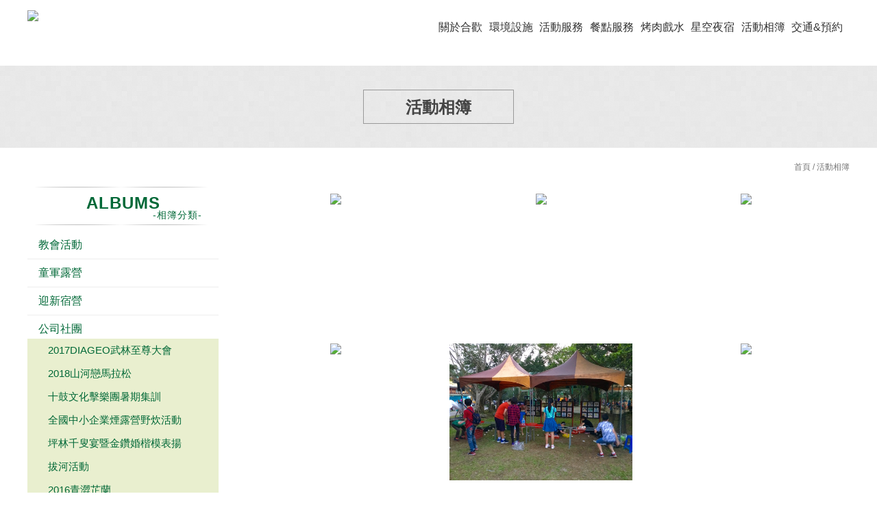

--- FILE ---
content_type: text/html; charset=UTF-8
request_url: http://www.teafood.tw/workshow/?group_id=595&second_id=62&title_id=707
body_size: 5880
content:
<!DOCTYPE html>
<html lang="zh_tw">
<head>

<!-- Global site tag (gtag.js) - Google Analytics -->
<script async src="https://www.googletagmanager.com/gtag/js?id=UA-92191242-1"></script>
<script>
  window.dataLayer = window.dataLayer || [];
  function gtag(){dataLayer.push(arguments);}
  gtag('js', new Date());

  gtag('config', 'UA-92191242-1');
</script>

<!-- Google tag (gtag.js) -->
<script async src="https://www.googletagmanager.com/gtag/js?id=G-3597JFC7NW"></script>
<script>
  window.dataLayer = window.dataLayer || [];
  function gtag(){dataLayer.push(arguments);}
  gtag('js', new Date());

  gtag('config', 'G-3597JFC7NW');
</script>
<!--[if lt IE 9]><script src="../js/html5.js"></script><![endif]-->
<meta charset="UTF-8" />
<meta http-equiv="content-language" content="zh-TW" />
<meta http-equiv="X-UA-Compatible" content="IE=edge" />
<title>-合歡自然生活體驗基地-迎新活動場地,幹訓場地,迎新宿營,團契活動場地出租,坪林住宿,坪林sdgs</title>
<meta name="keywords" content="露營,台北露營,坪林露營,露營推薦,台北露營推薦,坪林露營推薦,親子露營,台北親子露營,坪林親子露營,親子露營推薦,台北親子露營推薦,坪林親子露營推薦,露營區,台北露營區,坪林露營區,親子旅遊,台北親子旅遊,坪林親子旅遊,露營場地,台北露營場地,坪林露營場地,親子旅遊推薦,台北親子旅遊推薦,坪林親子旅遊推薦,親子烤肉,台北親子烤肉,坪林親子烤肉,團體露營推薦,台北團體露營推濺,坪林團體露營推薦,親子烤肉區,台北親子烤肉區,坪林親子烤肉區,露營烤肉推薦,台北露營烤肉推薦,坪林露營烤肉推薦,迎新宿營,小木屋,台北小木屋,坪林小木屋,烤肉,台北烤肉,坪林烤肉,露營區推薦,台北露營區推薦,坪林露營區推薦,新北市小木屋,新北市烤肉,新北市露營區推薦,坪林區小木屋,坪林區烤肉,坪林區露營區推薦,免搭帳篷,坪林免搭帳篷,免搭帳露營,坪林免搭帳露營,免搭帳露營區,坪林免搭帳露營區,免搭帳篷露營區,坪林免搭帳篷露營區,免搭帳露營推薦,坪林免搭帳露營推薦,免搭帳營區,坪林免搭帳營區,免搭帳營地,坪林免搭帳營地,坪林烤肉玩水,坪林烤肉釣魚,坪林烤肉住宿,坪林烤肉小木屋,台北烤肉推薦,坪林烤肉推薦,台北烤肉玩水推薦,坪林烤肉玩水推薦,新北烤肉露營推薦,坪林烤肉露營推薦,迎新宿營,露營場地,宿營場地,迎新場,大學迎新宿營,大學迎新場地,大學迎新活動場地,大學迎新活動,迎新宿營場地,坪林迎新宿營地點,迎新宿營活動,新北市團體露營地,新北市坪林團體露營區,坪林團體露營區,新北市小木屋,新北市烤肉,新北市露營區,坪林區小木屋,坪林區烤肉,坪林區露營區,新北市團體露營地,新北市坪林團體露營區,坪林團體露營區,迎新場地,大學迎新場地,幹訓場地,幹訓活動場地,學生社團幹訓場地,社團幹訓場地,露營烤肉推薦,小木屋住宿,露營住宿,露營區,戲水,茶餐,坪林必吃,坪林必吃麵線,茶油麵線,特色餐廳,坪林景觀餐廳,坪林素食餐聽,迎新宿營,大型團體規劃,社團活動,社團活動場地,童軍露營,台北童軍露營,童軍露營區,台北童軍露營區,公司社團,校外教學,校外教學景點,戲水烤肉好去處,課外活動,課外活動場地,台北迎新場地,新北市大學迎新場地,新北市幹訓場地,新北幹訓活動場地,台北學生社團幹訓場地,新北市社團幹訓場地,新北市露營烤肉推薦,新北市小木屋住宿,新北住宿露營,新北大型露營場地,新北市露營住宿,台北露營住宿,新北露營區推薦,新北市特色餐廳,台北景色餐廳,台北團體聚餐餐廳,新北迎新宿營原地點,台北大型團體規劃,新北市童軍露營區,懶人露營,坪林懶人露營,懶人露營區,坪林懶人露營區,懶人露營推薦,坪林懶人露營推薦,懶人露營烤肉,坪林懶人露營烤肉," />
<meta name="description" content="露營,台北露營,坪林露營,露營推薦,台北露營推薦,坪林露營推薦,親子露營,台北親子露營,坪林親子露營,親子露營推薦,台北親子露營推薦,坪林親子露營推薦,露營區,台北露營區,坪林露營區,親子旅遊,台北親子旅遊,坪林親子旅遊,露營場地,台北露營場地,坪林露營場地,親子旅遊推薦,台北親子旅遊推薦,坪林親子旅遊推薦,親子烤肉,台北親子烤肉,坪林親子烤肉,團體露營推薦,台北團體露營推濺,坪林團體露營推薦,親子烤肉區,台北親子烤肉區,坪林親子烤肉區,露營烤肉推薦,台北露營烤肉推薦,坪林露營烤肉推薦,迎新宿營,小木屋,台北小木屋,坪林小木屋,烤肉,台北烤肉,坪林烤肉,露營區推薦,台北露營區推薦,坪林露營區推薦,新北市小木屋,新北市烤肉,新北市露營區推薦,坪林區小木屋,坪林區烤肉,坪林區露營區推薦,免搭帳篷,坪林免搭帳篷,免搭帳露營,坪林免搭帳露營,免搭帳露營區,坪林免搭帳露營區,免搭帳篷露營區,坪林免搭帳篷露營區,免搭帳露營推薦,坪林免搭帳露營推薦,免搭帳營區,坪林免搭帳營區,免搭帳營地,坪林免搭帳營地,坪林烤肉玩水,坪林烤肉釣魚,坪林烤肉住宿,坪林烤肉小木屋,台北烤肉推薦,坪林烤肉推薦,台北烤肉玩水推薦,坪林烤肉玩水推薦,新北烤肉露營推薦,坪林烤肉露營推薦,迎新宿營,露營場地,宿營場地,迎新場,大學迎新宿營,大學迎新場地,大學迎新活動場地,大學迎新活動,迎新宿營場地,坪林迎新宿營地點,迎新宿營活動,新北市團體露營地,新北市坪林團體露營區,坪林團體露營區,新北市小木屋,新北市烤肉,新北市露營區,坪林區小木屋,坪林區烤肉,坪林區露營區,新北市團體露營地,新北市坪林團體露營區,坪林團體露營區,迎新場地,大學迎新場地,幹訓場地,幹訓活動場地,學生社團幹訓場地,社團幹訓場地,露營烤肉推薦,小木屋住宿,露營住宿,露營區,戲水,茶餐,坪林必吃,坪林必吃麵線,茶油麵線,特色餐廳,坪林景觀餐廳,坪林素食餐聽,迎新宿營,大型團體規劃,社團活動,社團活動場地,童軍露營,台北童軍露營,童軍露營區,台北童軍露營區,公司社團,校外教學,校外教學景點,戲水烤肉好去處,課外活動,課外活動場地,台北迎新場地,新北市大學迎新場地,新北市幹訓場地,新北幹訓活動場地,台北學生社團幹訓場地,新北市社團幹訓場地,新北市露營烤肉推薦,新北市小木屋住宿,新北住宿露營,新北大型露營場地,新北市露營住宿,台北露營住宿,新北露營區推薦,新北市特色餐廳,台北景色餐廳,台北團體聚餐餐廳,新北迎新宿營原地點,台北大型團體規劃,新北市童軍露營區,懶人露營,坪林懶人露營,懶人露營區,坪林懶人露營區,懶人露營推薦,坪林懶人露營推薦,懶人露營烤肉,坪林懶人露營烤肉," />
<meta name="author" content="網頁設計 = 揚京快客雲端多媒體行銷" /> 
<link rel="shortcut icon" href="favicon.ico">
<meta name="viewport" content="width=device-width, initial-scale=1.0"><!-- Meta For iPad, iPhone device -->
<meta property="og:type" content="website" />
<meta property="og:site_name" content="合歡自然生活體驗基地-迎新活動場地,幹訓場地,迎新宿營,團契活動場地出租,坪林住宿,坪林sdgs" />
<meta property="og:url" content="www.teafood.tw" />
<link rel="stylesheet" href="../css/normalize.css" />
<script src="../js/jquery-1.11.3.min.js"></script>
<script src="../js/jquery.easing.1.3.js"></script>
<link type="text/css" href="../css/jquery.mmenu.all.css" rel="stylesheet" />
<link rel="stylesheet" href="../css/menu.css" />
<link rel="stylesheet" href="../css/style.css" />
<link rel="stylesheet" href="../css/product.css" />
<link rel="stylesheet" href="../css/font-awesome.css">
<link rel='stylesheet prefetch' href='../css/magnific-popup.css'>
<script type="text/javascript" src="../js/jquery.mmenu.all.min.js"></script>
<style type="text/css">
section { overflow:inherit;}
.content_side { margin-bottom:50px;}
#menu-right { position:static; background:#FFF;}
.container-item_side { padding:0;}
.table_product { width:100%;}
.table_product td { vertical-align:top;}
.table_product td.box_le { width:300px;}
@media only screen and (max-width: 1200px) {
.table_product td.box_le { width:auto;}
.table_product td.box_ri { width:100%;}
#menu-right.activeM { top:0;}
headerside { position:absolute;}
#menu-right { position:absolute;}
}
</style>
</head>
<body>
	<style>
/*抬頭背景顏色*/
.header_pc,.search_box, .header, 
.copyR
{background: rgba(255,255,255,0.9);}
.sider_top{
	background-color: rgba(255,255,255,0.9);}
.sider_top:before{
	border-color: rgba(255,255,255,0.9) transparent transparent transparent;
}
#menu-right .layer_one{
border-bottom: 3px solid rgba(255,255,255,0.9);
border-right: 1px solid rgba(255,255,255,0.9);
}
.css-table .thead,.css-table .tr.mobile_only{background: rgba(255,255,255,0.9);}
.account_note p{background: rgba(255,255,255,0.9);}
.other_promotion li:first-child .time_box, .other_promotion li:first-child .title_box{background: rgba(255,255,255,0.9);}
.hvr-bubble-float-bottom:hover, .hvr-bubble-float-bottom:focus, .hvr-bubble-float-bottom:active{background: rgba(255,255,255,0.9);}
.hvr-bubble-float-bottom:hover:before, .hvr-bubble-float-bottom:focus:before, .hvr-bubble-float-bottom:active:before, .hvr-bubble-float-bottom.now:before{    border-color: rgba(255,255,255,0.9) transparent transparent transparent;}
.select_type a{background: rgba(255,255,255,0.9);}

/*抬頭文字顏色*/
.header_pc #navigation ul li a, .copyR,.copyR a{color:#333333;}
.iconMenu{color:#333333;}
.css-table .th{color:#333333;}
.select_type a{color:#333333;}
/*第一層背景顏色*/
#menu-right,
.search_side
{background:;}
/*第一層文字顏色*/
#menu-right,
#menu-right li a{color:#006837;}
/*第一層背景滑過顏色*/ 
#menu-right li:hover {background:#D7E2A9;}

/*第一層文字滑過顏色*/ 
#menu-right li:hover a{color:;}

/*第二層背景顏色*/
#menu-right li li{background:#E9EFCF;}

/*第二層文字顏色*/
#menu-right li:hover li a{color:;}

/*第二層背景滑過顏色*/ 
#menu-right li li:hover {background:#FFFFFF;}

/*第二層文字滑過顏色*/ 
#menu-right li li:hover a{color:;}


/*下方區塊背景顏色*/
footer{background:#009145;}
/*下方區塊文字顏色*/
footer,.footer a{color:#ffffff;}
/*內文區塊色*/
body{background:#ffffff;}
article .box:before{background:#ffffff;}

/*手機板 左上方 手機板選單按鈕背景顏色*/
.header a.m_menu {background-color: !important;}
/*手機板購物車品項文字顏色 + 背景言顏色*/
.css-table .tr.mobile_only {color:#333333 !important;}
.css-table .td {background: rgba(255,255,255,0.9) !important;;}
/*左邊選單抬頭文字顏色*/
.account_note p,
.sider_top {color:#006837 !important;}

</style>	<div id="page">
		<script type="text/javascript">
jQuery(document).ready(function($){
	$("#menu").mmenu({
		"extensions":[
			"theme-dark"
		],
		"navbars": [
			  {
				 "position": "bottom",
				 "content": [
																		
					]
				}
			]
		});
	});
</script>
<header>
	<!--電腦版選單-->
    <div class="header_pc">
        <div class="inner">
            <nav id="navigation" class="clearfix">
                <a href="http://www.teafood.tw" class="logo">
                    <img src="http://www.fago.com.tw/store_image/angel24522/L168429039889.png" /><h1>合歡自然生活體驗基地-迎新活動場地,幹訓場地,迎新宿營,團契活動場地出租,坪林住宿,坪林sdgs</h1>
                </a>
    
                <ul class="pc_menu clearfix">
					                    <li><a href="http://www.teafood.tw#page" target="_self">關於合歡</a></li>
					                    <li><a href="http://www.teafood.tw/paper/services_index.php?title_id=702#page" target="_self">環境設施</a></li>
					                    <li><a href="http://www.teafood.tw/paper/other_select_index.php?title_id=703&group_id=23#page" target="_self">活動服務</a></li>
					                    <li><a href="http://www.teafood.tw/paper/other_select_index.php?title_id=704&group_id=24#page" target="_self">餐點服務</a></li>
					                    <li><a href="http://www.teafood.tw/paper/other_page.php?id=705#page" target="_self">烤肉戲水</a></li>
					                    <li><a href="http://www.teafood.tw/paper/other_page.php?id=706#page" target="_self">星空夜宿</a></li>
					                    <li><a href="http://www.teafood.tw/workshow/index.php?title_id=707#page" target="_self">活動相簿</a></li>
					                    <li><a href="http://www.teafood.tw/paper/contact_index.php?title_id=708#page" target="_self">交通&預約</a></li>
					                    <li>
                                                                   </li>
                </ul>
            </nav>
        </div><!--inner-->
    </div><!--header_pc-->
    
    <!--手機版選單-->
    <div class="header">
    	<nav id="menu">
			<ul>
								<li><a href="http://www.teafood.tw#page">關於合歡</a>
				              	</li>
								<li><a href="http://www.teafood.tw/paper/services_index.php?title_id=702#page">環境設施</a>
				              	</li>
								<li><a href="http://www.teafood.tw/paper/other_select_index.php?title_id=703&group_id=23#page">活動服務</a>
				              	</li>
								<li><a href="http://www.teafood.tw/paper/other_select_index.php?title_id=704&group_id=24#page">餐點服務</a>
				              	</li>
								<li><a href="http://www.teafood.tw/paper/other_page.php?id=705#page">烤肉戲水</a>
				              	</li>
								<li><a href="http://www.teafood.tw/paper/other_page.php?id=706#page">星空夜宿</a>
				              	</li>
								<li><a href="http://www.teafood.tw/workshow/index.php?title_id=707#page">活動相簿</a>
				              	</li>
								<li><a href="http://www.teafood.tw/paper/contact_index.php?title_id=708#page">交通&預約</a>
				              	</li>
							</ul>
		</nav>
            
		<a class="m_menu" href="#menu"></a>
       <a href="http://www.teafood.tw"><img src="http://www.fago.com.tw/store_image/angel24522/L168429039889.png" /></a>       
	</div><!--header-->

    
</header>
  <div class="page_mainTitle clearfix">
    <h2 class="mainTitle">活動相簿</h2>
  </div><!--page_mainTitle-->
  <div class="center">
    <p class="path"><a href="../index.php">首頁</a> / 活動相簿</p>
  </div><!--center-->

<div class="content_side center">

<table cellpadding="0" cellspacing="0" class="table_product">
<tr>
<td class="box_le">
<headerSide class="albums_side">
	<span class="menu-right"><i class="fa fa-list-ul"></i></span>
</headerSide class="albums_side">

<div class="item_height" style="float:left">
<div id="menu-right" class="albums_side">
	<h3 class="sider_top">ALBUMS<span>-相簿分類-</span></h3>
	<div class="box ">
		<ul class="layer_one">
						<li class='layer_two'>
        		<a href="http://www.teafood.tw/workshow/?group_id=592&title_id=707#page">教會活動</a>
                <ul class="layer_two">
					                    <li><a href="http://www.teafood.tw/workshow/?group_id=592&second_id=123&title_id=707#page">火把全人發展協會兒童夏令營</a></li>
					                    <li><a href="http://www.teafood.tw/workshow/?group_id=592&second_id=124&title_id=707#page">新店行道會</a></li>
					                    <li><a href="http://www.teafood.tw/workshow/?group_id=592&second_id=125&title_id=707#page">聚會上課</a></li>
					                </ul>
      		</li>
						<li class='layer_two'>
        		<a href="http://www.teafood.tw/workshow/?group_id=593&title_id=707#page">童軍露營</a>
                <ul class="layer_two">
					                    <li><a href="http://www.teafood.tw/workshow/?group_id=593&second_id=119&title_id=707#page">2019光鹽童軍團</a></li>
					                    <li><a href="http://www.teafood.tw/workshow/?group_id=593&second_id=120&title_id=707#page">2019奎山實驗中學</a></li>
					                    <li><a href="http://www.teafood.tw/workshow/?group_id=593&second_id=126&title_id=707#page">大同童軍團</a></li>
					                    <li><a href="http://www.teafood.tw/workshow/?group_id=593&second_id=128&title_id=707#page">童軍活動</a></li>
					                </ul>
      		</li>
						<li class='layer_two'>
        		<a href="http://www.teafood.tw/workshow/?group_id=594&title_id=707#page">迎新宿營</a>
                <ul class="layer_two">
					                </ul>
      		</li>
						<li class='spread'>
        		<a href="http://www.teafood.tw/workshow/?group_id=595&title_id=707#page">公司社團</a>
                <ul class="layer_two">
					                    <li><a href="http://www.teafood.tw/workshow/?group_id=595&second_id=51&title_id=707#page">2017DIAGEO武林至尊大會</a></li>
					                    <li><a href="http://www.teafood.tw/workshow/?group_id=595&second_id=52&title_id=707#page">2018山河戀馬拉松</a></li>
					                    <li><a href="http://www.teafood.tw/workshow/?group_id=595&second_id=53&title_id=707#page">十鼓文化擊樂團暑期集訓</a></li>
					                    <li><a href="http://www.teafood.tw/workshow/?group_id=595&second_id=55&title_id=707#page">全國中小企業煙露營野炊活動</a></li>
					                    <li><a href="http://www.teafood.tw/workshow/?group_id=595&second_id=56&title_id=707#page">坪林千叟宴暨金鑽婚楷模表揚</a></li>
					                    <li><a href="http://www.teafood.tw/workshow/?group_id=595&second_id=57&title_id=707#page">拔河活動</a></li>
					                    <li><a href="http://www.teafood.tw/workshow/?group_id=595&second_id=58&title_id=707#page">2016青澀芷蘭</a></li>
					                    <li><a href="http://www.teafood.tw/workshow/?group_id=595&second_id=59&title_id=707#page">美商甲骨文員工家庭日</a></li>
					                    <li><a href="http://www.teafood.tw/workshow/?group_id=595&second_id=60&title_id=707#page">婚宴</a></li>
					                    <li><a href="http://www.teafood.tw/workshow/?group_id=595&second_id=61&title_id=707#page">淨廬念佛會母親節報恩聯誼活動</a></li>
					                    <li class='now'><a href="http://www.teafood.tw/workshow/?group_id=595&second_id=62&title_id=707#page">新竹物流嘉年華會</a></li>
					                    <li><a href="http://www.teafood.tw/workshow/?group_id=595&second_id=73&title_id=707#page">合歡小巨蛋</a></li>
					                    <li><a href="http://www.teafood.tw/workshow/?group_id=595&second_id=118&title_id=707#page">安得烈慈善協會</a></li>
					                    <li><a href="http://www.teafood.tw/workshow/?group_id=595&second_id=121&title_id=707#page">坪林端午包粽活動</a></li>
					                    <li><a href="http://www.teafood.tw/workshow/?group_id=595&second_id=133&title_id=707#page">團體立槳＋定向越野活動</a></li>
					                    <li><a href="http://www.teafood.tw/workshow/?group_id=595&second_id=145&title_id=707#page">新北市阿美族文化研習活動</a></li>
					                    <li><a href="http://www.teafood.tw/workshow/?group_id=595&second_id=146&title_id=707#page">米特才藝中心</a></li>
					                </ul>
      		</li>
						<li class='layer_two'>
        		<a href="http://www.teafood.tw/workshow/?group_id=596&title_id=707#page">校外教學</a>
                <ul class="layer_two">
					                </ul>
      		</li>
						<li class='layer_two'>
        		<a href="http://www.teafood.tw/workshow/?group_id=597&title_id=707#page">烤肉戲水</a>
                <ul class="layer_two">
					                </ul>
      		</li>
						<li class='layer_two'>
        		<a href="http://www.teafood.tw/workshow/?group_id=598&title_id=707#page">露營住宿</a>
                <ul class="layer_two">
					                    <li><a href="http://www.teafood.tw/workshow/?group_id=598&second_id=82&title_id=707#page">露營住宿</a></li>
					                    <li><a href="http://www.teafood.tw/workshow/?group_id=598&second_id=83&title_id=707#page">溫馨小屋</a></li>
					                </ul>
      		</li>
						<li class='layer_two'>
        		<a href="http://www.teafood.tw/workshow/?group_id=610&title_id=707#page">低碳旅遊</a>
                <ul class="layer_two">
					                    <li><a href="http://www.teafood.tw/workshow/?group_id=610&second_id=66&title_id=707#page">北勢溪自行車道</a></li>
					                    <li><a href="http://www.teafood.tw/workshow/?group_id=610&second_id=67&title_id=707#page">翡翠水庫集水區自然生態</a></li>
					                    <li><a href="http://www.teafood.tw/workshow/?group_id=610&second_id=68&title_id=707#page">茶籽油觀光工廠</a></li>
					                    <li><a href="http://www.teafood.tw/workshow/?group_id=610&second_id=69&title_id=707#page">茶園導覽</a></li>
					                    <li><a href="http://www.teafood.tw/workshow/?group_id=610&second_id=70&title_id=707#page">鳥類生態</a></li>
					                    <li><a href="http://www.teafood.tw/workshow/?group_id=610&second_id=71&title_id=707#page">茶葉博物館</a></li>
					                    <li><a href="http://www.teafood.tw/workshow/?group_id=610&second_id=72&title_id=707#page">坪林景點</a></li>
					                </ul>
      		</li>
						<li class='layer_two'>
        		<a href="http://www.teafood.tw/workshow/?group_id=611&title_id=707#page">餐點服務</a>
                <ul class="layer_two">
					                    <li><a href="http://www.teafood.tw/workshow/?group_id=611&second_id=74&title_id=707#page">茶餐饗宴</a></li>
					                    <li><a href="http://www.teafood.tw/workshow/?group_id=611&second_id=75&title_id=707#page">營區餐廳</a></li>
					                    <li><a href="http://www.teafood.tw/workshow/?group_id=611&second_id=76&title_id=707#page">喜宴</a></li>
					                </ul>
      		</li>
						<li class='layer_two'>
        		<a href="http://www.teafood.tw/workshow/?group_id=615&title_id=707#page">活動服務</a>
                <ul class="layer_two">
					                    <li><a href="http://www.teafood.tw/workshow/?group_id=615&second_id=77&title_id=707#page">DIY活動</a></li>
					                    <li><a href="http://www.teafood.tw/workshow/?group_id=615&second_id=78&title_id=707#page">營火晚會</a></li>
					                    <li><a href="http://www.teafood.tw/workshow/?group_id=615&second_id=79&title_id=707#page">講茶學院</a></li>
					                    <li><a href="http://www.teafood.tw/workshow/?group_id=615&second_id=80&title_id=707#page">季節限定採製茶</a></li>
					                    <li><a href="http://www.teafood.tw/workshow/?group_id=615&second_id=81&title_id=707#page">季節限定賞螢趣</a></li>
					                    <li><a href="http://www.teafood.tw/workshow/?group_id=615&second_id=147&title_id=707#page">乘著 SUP 去旅行</a></li>
					                </ul>
      		</li>
					</ul>
	</div><!--box-->
</div><!--menu-right-->
</div><!--item_height--><div style=" clear:both;"></div>
</td>
<td class="box_ri">

<section>

<div class="container-item_side item_height">
  <ul class="container-item clearfix popup-gallery">
      <li>
      <a href="http://www.fago.com.tw/store_image/angel24522/C1527484682244.jpg" title=""><div class="item">
        <img src="http://www.fago.com.tw/store_image/angel24522/C1527484682244.jpg" />
      </div><!--item--></a>
    </li>
	    <li>
      <a href="http://www.fago.com.tw/store_image/angel24522/C1527484682243.jpg" title=""><div class="item">
        <img src="http://www.fago.com.tw/store_image/angel24522/C1527484682243.jpg" />
      </div><!--item--></a>
    </li>
	    <li>
      <a href="http://www.fago.com.tw/store_image/angel24522/C1527484682242.jpg" title=""><div class="item">
        <img src="http://www.fago.com.tw/store_image/angel24522/C1527484682242.jpg" />
      </div><!--item--></a>
    </li>
	    <li>
      <a href="http://www.fago.com.tw/store_image/angel24522/C1527484682241.jpg" title=""><div class="item">
        <img src="http://www.fago.com.tw/store_image/angel24522/C1527484682241.jpg" />
      </div><!--item--></a>
    </li>
	    <li>
      <a href="http://www.fago.com.tw/store_image/angel24522/C1527484659198.jpg" title=""><div class="item">
        <img src="http://www.fago.com.tw/store_image/angel24522/C1527484659198.jpg" />
      </div><!--item--></a>
    </li>
	    <li>
      <a href="http://www.fago.com.tw/store_image/angel24522/C1527484659187.jpg" title=""><div class="item">
        <img src="http://www.fago.com.tw/store_image/angel24522/C1527484659187.jpg" />
      </div><!--item--></a>
    </li>
	    <li>
      <a href="http://www.fago.com.tw/store_image/angel24522/C1527484659186.jpg" title=""><div class="item">
        <img src="http://www.fago.com.tw/store_image/angel24522/C1527484659186.jpg" />
      </div><!--item--></a>
    </li>
	    <li>
      <a href="http://www.fago.com.tw/store_image/angel24522/C1527484659185.jpg" title=""><div class="item">
        <img src="http://www.fago.com.tw/store_image/angel24522/C1527484659185.jpg" />
      </div><!--item--></a>
    </li>
	    <li>
      <a href="http://www.fago.com.tw/store_image/angel24522/C1527484659184.jpg" title=""><div class="item">
        <img src="http://www.fago.com.tw/store_image/angel24522/C1527484659184.jpg" />
      </div><!--item--></a>
    </li>
	    <li>
      <a href="http://www.fago.com.tw/store_image/angel24522/C1527484659183.jpg" title=""><div class="item">
        <img src="http://www.fago.com.tw/store_image/angel24522/C1527484659183.jpg" />
      </div><!--item--></a>
    </li>
	    <li>
      <a href="http://www.fago.com.tw/store_image/angel24522/C1527484658342.jpg" title=""><div class="item">
        <img src="http://www.fago.com.tw/store_image/angel24522/C1527484658342.jpg" />
      </div><!--item--></a>
    </li>
	    <li>
      <a href="http://www.fago.com.tw/store_image/angel24522/C1527484657511.jpg" title=""><div class="item">
        <img src="http://www.fago.com.tw/store_image/angel24522/C1527484657511.jpg" />
      </div><!--item--></a>
    </li>
	  </ul>

  <ul class="page_area clearfix">
     </ul><!--page_area-->

</div><!--container-item_side-->

</section>

</td>
</tr>
</table>

</div><!--content_side-->

<a href="#" class="to_top"></a>
<footer class="footer">
  <ul>
     <li><a href="http://www.teafood.tw"><img src="http://www.fago.com.tw/store_image/angel24522/L168429039889.png"></a></li>    <li>TEL: 02-26656424</li>
    <li>E-mail:<a href="mailto:angel24522@gmail.com">angel24522@gmail.com</a></li>
    <li>地址:新北市坪林區水德里苦苓腳3之3號</li>
  </ul>
</footer>
<div class="copyR">
<span style="float:left; padding-left:20px;"> 瀏覽人數: 763457</span>
  ©  All Rights Reserved. 
  <div class="break">Designed by <a href="http://www.ykqk.com.tw/" target="_blank">揚京快客網路科技</a> 網頁設計&nbsp;&nbsp;&nbsp;&nbsp;<a href="http://www.fago.com.tw/web_login/login.php" target="_blank"><img src="../images/door.png" border="0" /></a></div>
</div><!--copyR-->
<div class="keywords">

	<p>露營,台北露營,坪林露營,露營推薦,台北露營推薦,坪林露營推薦<span id="show_itemb1" style="display:none">,親子露營,台北親子露營,坪林親子露營,親子露營推薦,台北親子露營推薦,坪林親子露營推薦,露營區,台北露營區,坪林露營區,親子旅遊,台北親子旅遊,坪林親子旅遊,露營場地,台北露營場地,坪林露營場地,親子旅遊推薦,台北親子旅遊推薦,坪林親子旅遊推薦,親子烤肉,台北親子烤肉,坪林親子烤肉,團體露營推薦,台北團體露營推濺,坪林團體露營推薦,親子烤肉區,台北親子烤肉區,坪林親子烤肉區,露營烤肉推薦,台北露營烤肉推薦,坪林露營烤肉推薦,迎新宿營,小木屋,台北小木屋,坪林小木屋,烤肉,台北烤肉,坪林烤肉,露營區推薦,台北露營區推薦,坪林露營區推薦,新北市小木屋,新北市烤肉,新北市露營區推薦,坪林區小木屋,坪林區烤肉,坪林區露營區推薦,免搭帳篷,坪林免搭帳篷,免搭帳露營,坪林免搭帳露營,免搭帳露營區,坪林免搭帳露營區,免搭帳篷露營區,坪林免搭帳篷露營區,免搭帳露營推薦,坪林免搭帳露營推薦,免搭帳營區,坪林免搭帳營區,免搭帳營地,坪林免搭帳營地,坪林烤肉玩水,坪林烤肉釣魚,坪林烤肉住宿,坪林烤肉小木屋,台北烤肉推薦,坪林烤肉推薦,台北烤肉玩水推薦,坪林烤肉玩水推薦,新北烤肉露營推薦,坪林烤肉露營推薦,迎新宿營,露營場地,宿營場地,迎新場,大學迎新宿營,大學迎新場地,大學迎新活動場地,大學迎新活動,迎新宿營場地,坪林迎新宿營地點,迎新宿營活動,新北市團體露營地,新北市坪林團體露營區,坪林團體露營區,新北市小木屋,新北市烤肉,新北市露營區,坪林區小木屋,坪林區烤肉,坪林區露營區,新北市團體露營地,新北市坪林團體露營區,坪林團體露營區,迎新場地,大學迎新場地,幹訓場地,幹訓活動場地,學生社團幹訓場地,社團幹訓場地,露營烤肉推薦,小木屋住宿,露營住宿,露營區,戲水,茶餐,坪林必吃,坪林必吃麵線,茶油麵線,特色餐廳,坪林景觀餐廳,坪林素食餐聽,迎新宿營,大型團體規劃,社團活動,社團活動場地,童軍露營,台北童軍露營,童軍露營區,台北童軍露營區,公司社團,校外教學,校外教學景點,戲水烤肉好去處,課外活動,課外活動場地,台北迎新場地,新北市大學迎新場地,新北市幹訓場地,新北幹訓活動場地,台北學生社團幹訓場地,新北市社團幹訓場地,新北市露營烤肉推薦,新北市小木屋住宿,新北住宿露營,新北大型露營場地,新北市露營住宿,台北露營住宿,新北露營區推薦,新北市特色餐廳,台北景色餐廳,台北團體聚餐餐廳,新北迎新宿營原地點,台北大型團體規劃,新北市童軍露營區,懶人露營,坪林懶人露營,懶人露營區,坪林懶人露營區,懶人露營推薦,坪林懶人露營推薦,懶人露營烤肉,坪林懶人露營烤肉</span>&nbsp;&nbsp;<span id="NoButtonb1"><input type="button" value="更多" style="width:50px;height:20px;" onclick="MoreItem('yes','b1')"/></span><span id="YesButtonb1" style="display:none"><input type="button" value="隱藏" style="width:50px;height:20px;" onclick="MoreItem('no','b1')"/></span></p>
</div></div><!--page-->
<script src="../js/jquery.magnific-popup.js"></script>
<script src="../js/main.js" type="text/javascript" ></script>

<script type="text/javascript">
$(document).ready(function() {
  $('.popup-gallery').magnificPopup({
    delegate: 'a',
    type: 'image',
    tLoading: 'Loading image #%curr%...',
    mainClass: 'mfp-img-mobile',
    gallery: {
      enabled: true,
      navigateByImgClick: true,
      preload: [0,1] // Will preload 0 - before current, and 1 after the current image
    },
    image: {
      tError: '<a href="%url%">The image #%curr%</a> could not be loaded.',
      titleSrc: function(item) {
        return item.el.attr('title');
      }
    }
  });
});  
</script>

<!--
<script>
$(document).ready(function() {
var maxHeight = 0;

$(".item_height").each(function(){
   if ($(this).height() > maxHeight) { maxHeight = $(this).height(); }
});

$(".item_height").height(maxHeight);
});
</script>
-->

</body>
</html>

--- FILE ---
content_type: text/css
request_url: http://www.teafood.tw/css/menu.css
body_size: 8788
content:
.mm-page{position:inherit;}
.header, .iconMenu , .mobile_only {
    display: none;
}
header{
	display: flex;
}
.inner {
	max-width: 1200px;
	width:100%;
	margin-left: auto;
	margin-right: auto;
}
.header_pc {
	position: absolute;
	top: 0;
	left: 0;
	width: 100%;
	padding: 15px 0;
	z-index: 20;
	display:block;
}
.header_pc.small{
	position: fixed;
	z-index:999;
	-webkit-animation-duration:0.7s;-moz-animation-duration:0.7s;
	animation-name: slidein;
}
.header_pc #navigation .logo {
	float:left;
	position:relative;
	z-index:9999;
	display:block;
}
.header_pc #navigation .logo h1{
	text-indent: -9999px;
	height:1px;margin:0;
}
.header_pc #navigation ul {
	list-style: none;
	padding-left: 0;
	margin: 15px 0;
	float:right;
}
.header_pc #navigation ul li {
	float: left;
	margin-left: 0.6em;
}
.header_pc #navigation ull li a {
	display: block;
	padding: 5px;
}
.header_pc #navigation ul li a.out_link{
	display:inline-block;
	margin: 0 3px;
}



.footer{line-height:26px;padding:2em 0;font-size:15px;}
.footer ul li{text-align:center;}
.copyR{color:#888;text-align: center;font-size:14px;padding:10px 0;}
.copyR .break{display: inline;}
.copyR a, .footer a{color:#888;}
.keywords{width:100%;display:block;height:5px;overflow:hidden;color:#072457;text-indent: 100%;white-space: nowrap;-webkit-text-size-adjust:none;position:absolute;bottom:0;}
.to_top {
	width: 40px;
	height: 40px;
	text-decoration: none;
	position: fixed;
	bottom: 10px;
	right: 10px;
	display: none;
	background: url(../images/sort-down.png) center center no-repeat #3e3e4b;
	z-index: 30;
}

/* 側選單 */
headerside{display:none;}
#menu-right {
	/*background: #fff;*/
	/*color: #858585;*/
	position: absolute;
	top: 0;
	width: 280px;
	z-index: 99;
}
#menu-right .box {
	height: 100%;
	margin: 0;
	padding: 0;
	overflow: auto;
}
#menu-right .box::-webkit-scrollbar {
	height: 4px;
	width: 4px;
}
#menu-right ul {
	margin: 0;
	padding: 0;
}
#menu-right li {
	border-bottom: 1px solid #eee;
	font-size: 16px;
	line-height: 28px;
	padding: 6px 0;
}
#menu-right li a{
	padding: 5px 1em;
	color:#111;
}
#menu-right li li {
	font-size: 15px;
	border:none;
	background:#eee;
	padding:3px 0;
	display:none;
}
#menu-right li li a{
	padding: 5px 2em;
}
#menu-rightli:last-child {
	border: 0;
}
#menu-right{
	top: 65px;
	left: 0;
	width: 280px;
}
#menu-right.albums_side{top:10px;}
#menu-right .layer_one{
	border-bottom: 3px solid #161616;
	border-right: 1px solid #161616;
}
	
.layer_one li.spread a{background:url(../images/side_layer1.png) 5px center no-repeat;}
.layer_one li a{background: none;}
#menu-right li li.now a{background:url(../images/side_layer2.png) 15px center no-repeat;}
#menu-right li li a{background: none;}



.sider_top{position:relative;height:75px;padding:20px 25px;font-size:24px;letter-spacing:1px;text-align:center;color:#EDEDED;background-image:url(../images/side_top.png);background-position:center center;background-repeat:no-repeat;}
.sider_top span{display:block;font-size:14px;font-weight:normal;margin-top:-5px;text-align:right;}
.sider_top:before {
  content: "";
  width: 0;
  height: 0;
  border-style: solid;
  border-width: 11px 11px 0 11px;
  bottom: -11px;
  position: absolute;
  left: 48%;
  z-index: 2;
}
.search_side{width:100%;/*background:#fff;*/text-align:center;position:relative;}
.search2{width:250px;margin:20px auto;height:35px;line-height:35px;padding:5px;}
.search2_bg{background:url(../images/search2.png) center center no-repeat;width:30px;top:20px;
    height: 35px;position:absolute;right:20px;border:none;}


@-webkit-keyframes slidein {
	from { margin-top: -80px; }
	to { margin-top: 0px; }
}

@-moz-keyframes slidein {
	from { margin-top: -80px; }
	to { margin-top: 0px; }
}

@media only screen and (max-width: 1200px) {
headerside{
	display:block;
	margin:-40px 0 0 10px;
	font-size:24px;
}
#menu-right {
	border-bottom: 3px solid #161616;
	top: 45px;
	left: 0;
	width: 280px;
	display:none;
	-webkit-transform: translate3d(-280px,0,0);
	   -moz-transform: translate3d(-280px,0,0);
			transform: translate3d(-280px,0,0);
	-webkit-transition: all 500ms ease-in-out;
	   -moz-transition: all 500ms ease-in-out;
			transition: all 500ms ease-in-out;
}
#menu-right.albums_side{top:45px;}
#menu-right.activeM {
	display:block;
	left: 0;
	-webkit-transform: translate3d(0,0,0);
	   -moz-transform: translate3d(0,0,0);
			transform: translate3d(0,0,0);
	-webkit-transition: all 500ms ease-in-out;
	   -moz-transition: all 500ms ease-in-out;
			transition: all 500ms ease-in-out;
}


@media (max-width: 840px) {
.pc_menu, .header_pc {display: none;}
header{
	display:block;
}
.header{display:block;}

.iconMenu{display: block;height: 30px;width: 35px; float: right; margin: 13px 0;
    font-size: 21px;text-align: center;color:#fff;}
.search2_bg{top:2px;}

/***************手機選單plugin樣式********************/
html
{
	height: 100%;
}
body {
	background-color: #fff;
	font-family: Arial, Helvetica, Verdana;
	font-size: 14px;
	line-height: 22px;
	color: #666;
	min-height: 100%;
	position: relative;
	-webkit-text-size-adjust: none;
}
body *
{
	text-shadow: none;
}
a.button,
span.button,
/*select,*/
input[type="text"]
{
	box-sizing: border-box;

	border-radius: 5px;
	text-transform: none;
	text-indent: 0;
	font-weight: bold;
	vertical-align: middle;
	line-height: 20px;
	display: block;
	height: 40px;
	width: 100%;
	padding: 10px;
}
a.button,
span.button
{
	background: #4BD963;
	color: #fff !important;
	font-size: 18px;
	text-align: center;
	text-decoration: none;
}
select,
input[type="text"]
{
	background: #fff;
	border: 1px solid #ccc;
}
.mm-divider.button
{
	text-indent: 0 !important;
	padding: 20px 20px 40px 20px !important;
}
.mm-navbar>*{padding:6px 0;}
pre
{
	font-size: 12px;
	width: 100%;
	overflow: auto;
	-webkit-overflow-scrolling: touch;
}
nav:not(.mm-menu)
{
	display: none;
}

.header,
.content,
.footer
{
	text-align: center;
}
.header
{
	background: #111;
	font-size: 16px;
	font-weight: bold;
	color: #fff;
	
	-webkit-box-sizing: border-box;
	-moz-box-sizing: border-box;
	box-sizing: border-box;
	
	width: 100%;
	padding: 0px 20px 0px 60px;
}
.header img{
	max-width:100%;
}
.header.mm-slideout
{
	position: fixed;
	top: 0;
	left: 0;
}
.header a.m_menu
{
	background: center center no-repeat #8BC53F;
	background-image: url( ../images/menu.png );

	display: block;
	width: 40px;
	height: 40px;
	position: absolute;
	top: 15px;
	left: 10px;
}
.header.mm-fixed + .content
{
	background-position: 25px 55px;
}

.messages
{
	position: absolute;
	top: 0;
	left: 0;
	right: 0;
	z-index: 10;
}
.messages div
{
	color: rgba( 0, 0, 0, 0.5 );
	line-height: 18px;
	padding: 10px 20px;
}
.messages .error
{
	background: rgb( 255, 225, 225 );
	border-bottom: 1px solid rgb( 255, 150, 150 );
}
.messages .warn
{
	background: rgb( 255, 255, 200 );
	border-bottom: 1px solid rgb( 200, 200, 150 );
}

html.mm-opened.mm-effect-zoom-menu body
{
	background: #f3f3f3;
}
html.mm-opened.mm-effect-zoom-menu.mm-theme-dark body
{
	 background: #333;
}
html.mm-opened.mm-effect-zoom-menu.mm-theme-black body
{
	background: #000;
}
html.mm-opened.mm-effect-zoom-menu.mm-theme-white body
{
	background: #fff;
}
html.mm-opened.mm-effect-zoom-menu .mm-page
{
	background-color: #fff;
}

.mm-menu:not( .mm-offcanvas )
{
	z-index: 10;
}
.mm-menu:not( .mm-offcanvas ) + #page
{
	display: none;
}
.mm-menu li .fa
{
	margin: 0 15px 0 5px;
	font-size: 16px;
	width: 12px;
	text-align: center;
}
.mm-tileview li[class*="mm-tile"] .fa
{
	margin: 0;
	line-height: 0;
}
.mm-tileview li[class*="mm-tile"] .fa + span
{
	display: none;
}

.mm-menu .buttonbar-item:after
{
	content: none !important;
	display: none !important;
}
/************************************/


.search_box{display:none;}
.search_box.open{display: block;}
.search_top{width:200px;text-align:center;margin:0 auto;position:relative;padding: 20px 0;}
.search_top input[type="text"]{height:30px;border:1px solid #e1e1e1;border-radius: 5px;padding:5px;}
.search_top input[type="submit"]{width:30px;height:30px;background:url(../images/search.png) 0 center no-repeat;border:0;position: absolute;right: 0;top:20px;}

.footer{font-size:14px;}
.copyR{font-size:13px;}
.copyR .break{display: block;}

@media (max-width: 500px) {
.header a.m_menu { top: 5px !important;}
.header img {
    max-width: 177px;
    margin-left: -45px;
}
}/* 500 */
}/* 840 */
}/* 1200 */








--- FILE ---
content_type: text/css
request_url: http://www.teafood.tw/css/style.css
body_size: 18494
content:
/* 2017-06-16  商品頁高度*/
*{box-sizing: border-box; }
body {background: #f2f2f2;}
a {
  text-decoration: none;
  -webkit-transition:  0.3s ease-in-out;
  -moz-transition:  0.3s ease-in-out;
  -ms-transition:  0.3s ease-in-out;
  -o-transition:  0.3s ease-in-out;
  transition:  0.3s ease-in-out;
}
li{list-style: none;}
.left{float:left;}
.right{float:right;}
.center{width: 98%;max-width: 1200px;margin:0 auto;}
.content{width: 98%;max-width: 1200px;margin:0 auto;}
.content_side{max-width:1200px;width:100%;position:relative;margin:0 auto;}


/*首頁*/
.flex-control-nav{display: none;}
.flex-direction-nav a{z-index: 2;}
.content h3{font-size:22px;text-align:center;margin:10px;color: #2c2c2c;letter-spacing: .05em;text-shadow: 4px 4px 0px #d5d5d5, 7px 7px 0px rgba(0, 0, 0, 0.2);}
.content h3 span{font-size:14px;display: block;text-shadow:none;}

/*共同內頁*/
.page_mainTitle{background:#e8e8e8 url(../images/title_bg1.png);position:relative;text-align:center;height:120px;margin:96px 0 20px 0;}
.page_mainTitle .mainTitle{position:absolute;top:0;bottom:0;left:0;right:0;margin:auto;width: 220px;color:#454545;height: 50px;border: 1px solid #999;font-size: 24px;line-height: 50px;}
.path{font-size:12px;color:#777;text-align:right; margin-bottom:10px;}
.path a{color:#777;}

.page_area{text-align:right;color:#111;display:block;margin:30px;}
.page_area li{display:inline-block;margin: 0 0 10px 10px;}
.page_area li a{display:block;color:#111;border:#18182B 1px solid;font-size:14px;line-height:28px;width:30px;height:30px;text-align:center;}
.page_area li.activeN a, .page_area li:hover a{font-size:16px;font-weight:bold;background:#18182B;color:#fff;}
.page_area li.prev a ,.page_area li.next a{border:none;}
.page_area li.prev:hover a ,.page_area li.next:hover a{background:none;color:#18182B;}
.container-item_side{padding-left:300px;min-height:500px;}

/* other_select_index */
.select_type{text-align:center;margin-bottom:30px;}
.select_type a{padding:10px 15px;margin:15px;background:rgba(0,0,0,0.9);display:inline-block;color:#fff;}
.other_select{display:block;text-align:center;margin:50px auto;}
.other_select li{display:inline-block;margin:10px;width:230px;height:66px;padding:13px 13px 13px 40px;background:url(../images/other_select_bg.png) center center no-repeat;text-align:left;} 
.other_select li a{color:#111;font-size:18px;}
/* Bubble Float Bottom */
.hvr-bubble-float-bottom {
  display: inline-block;
  vertical-align: middle;
  -webkit-transform: perspective(1px) translateZ(0);
  transform: perspective(1px) translateZ(0);
  box-shadow: 0 0 1px transparent;
  position: relative;
  -webkit-transition-duration: 0.4s;
  transition-duration: 0.4s;
  -webkit-transition-property: transform;
  transition-property: transform;
}
.hvr-bubble-float-bottom:before {
  position: absolute;
  z-index: -1;
  content: '';
  left: calc(50% - 10px);
  bottom: 0;
  border-style: solid;
  border-width: 10px 10px 0 10px;
  border-color: rgba(0,0,0,0) transparent transparent transparent;
  -webkit-transition-duration: 0.4s;
  transition-duration: 0.4s;
  -webkit-transition-property: transform;
  transition-property: transform;
}
.hvr-bubble-float-bottom.now{
  border-color: rgba(0,0,0,0.9) transparent transparent transparent;
}
.hvr-bubble-float-bottom:hover, .hvr-bubble-float-bottom:focus, .hvr-bubble-float-bottom:active{
  -webkit-transform: translateY(-10px);
  transform: translateY(-10px);
  border-color: rgba(0,0,0,0.9) transparent transparent transparent;
}
.hvr-bubble-float-bottom:hover:before, .hvr-bubble-float-bottom:focus:before, .hvr-bubble-float-bottom:active:before ,.hvr-bubble-float-bottom.now:before{
  -webkit-transform: translateY(10px);
  transform: translateY(10px);
  border-color: rgba(0,0,0,0.9) transparent transparent transparent;
}

/* promotions_index */
.date{width:75px;height:60px;line-height:30px;display:inline-block;border:#3A3845 1px solid;text-align:center;background:#fff;font-size:20px;font-weight:bold;}
.date span{font-size:14px;color:#fff;display:block;background:#3a3845;width:100%;font-weight: normal;}
h4.article_title{margin:20px;display:inline-block;font-size:20px;color:#18182B;}
.other_promotion{width:100%;max-width: 1200px;margin:50px auto;}
.other_promotion li{display:flex;border-top:1px dashed #333;}
.other_promotion li:first-child,.other_promotion li:first-child+li{border-top:none;}
.other_promotion li .time_box{width:15%;padding:10px 1.5em;text-align:left;font-size:20px;color:#111;letter-spacing:1px;margin:2px 0;}
.other_promotion li .time_box span{display:block;color:#444;font-size:14px;line-height:14px;margin-top:10px;}
.other_promotion li .title_box{width:85%;padding:20px 1em;text-align:left;margin:2px 0;}
.other_promotion li .title_box a{color:#111;}
.other_promotion li:nth-child(2n+1) .time_box{background:#e8e8e8;}
.other_promotion li:nth-child(2n+0) .time_box{background:#ddd;}
.other_promotion li:first-child .time_box ,.other_promotion li:first-child .title_box{background:#18182B;line-height:40px;padding:10px 1em;color:#fff;font-size:20px;letter-spacing: 2px;margin:0;}
.other_promotion li:first-child .title_box{background:#18182B url(../images/promotion_bg.png) 94% bottom no-repeat;}

/* contact */
.contact_text,.account_text{margin:0 30px;display:inline-block;text-align:left;font-size:18px;vertical-align:top;letter-spacing:2px;}
.contact_text{width:350px;}
.account_text{width:350px;}
.contact_text li{margin:10px 0;}
.account_text li{margin:5px 0;}
.contact_text li:first-child,.account_text li:first-child{margin:30px 0;}
.contact_text li:first-child h5,.account_text li:first-child h5{font-size:20px;color:#212121;padding-left:50px;}
.contact_text li:first-child{background:url(../images/agenda.png) left center no-repeat;}
.account_text li:first-child{background:url(../images/account-balance.png) left center no-repeat;}
.table_box{margin:0 auto;text-align:left;width:96%;max-width:760px;}
.table_box.w_topBlank{margin:50px auto;}
.table_box li.bg_icon{border:none;background:url(../images/speech-bubble.png) left center no-repeat;}
.table_box li.bg_icon h5{font-size:20px;color:#212121;padding: 10px 50px;}
.table_box li {
    display: block;
    overflow: hidden;
    zoom: 1;
    clear: both;
    border-bottom: 1px #ddd solid;
    width: 100%;
}
.table_box li.last_item{border:none;margin:30px 0;}
.table01 {
    float:left;
    width:17%;
    text-align:left;
    padding: 15px;
    font-weight: bold;
    height:100%;
}
.table02 {
    float: right;
    width: 82%;
    padding: 15px 8px;
}
.input01 {
    border: 1px solid #d6d6d6;
    width: 100%;
    line-height: 25px;
    padding: 0 5px;
}
.input02 {
    border: 1px solid #d6d6d6;
    line-height: 25px;
    width:130px;
    padding: 0 5px;
}
.input01_area{    
    border: 1px solid #d6d6d6;
    width: 100%;
    line-height: 25px;
    padding: 0 5px;
}
input[type="radio"],input[type="checkbox"]{margin-left:10px;}
input[type="radio"]:first-child,input[type="checkbox"]:first-child{margin-left:0;}
.note{color:#DB214D;line-height:28px;font-size:16px;}
.note span{margin:5px 15px;line-height:20px;display:block;}
.necessary{background:#DB214D;font-size:12px;color:#fff;font-weight:300;padding:2px;display:block;float:right;}
.map{margin:30px 0;}
.btn{width:48%;display:block;text-align:center;line-height:50px;}
.btn:hover{letter-spacing: 2px;}
.btn_blank{border:#181827 2px solid;color:#181827;}
.btn_fill{border:#181827 2px solid;background:#181827;color:#fff;}
.btn_fill:hover{background:#2B2B35;}

.qaList h6{float:right;color:#abaeb7;font-size:13px;}
.qaList h5{font-size:14px;font-weight:normal;}
.qaList h5 span{color:#0387e4;padding:0 5px;}
.qaList p{color:#5f5f5f;}
.question h5{color:#3f3f3f;}
.answer h5{color:#abaeb7;}
.question{background:#E7E7E7;padding:10px 10px 5px;}
.answer{background:#fff;padding:5px 10px;}

/* cart */
.css-table .tr.mobile_only{display:none;}
.css-table{display: table; margin:0 auto;max-width:1200px;width: 96%;font-size:15px;} 
.css-table .thead{display:table-header-group;background:#00001C;} 
.css-table .tbody{display:table-row-group; } 
.css-table .tr{display:table-row; } 
.css-table .th{display:table-cell;border:1px solid #ccc; vertical-align:middle;text-align:center;line-height:50px;color:#fff;} 
.css-table .td{display:table-cell;border:1px solid #ccc; vertical-align:middle;text-align:center;} 

.css-table .td a{color:#111;}
.css-table .td a:hover{text-decoration:underline;}
.widthT1{width:13.3%;}
.widthT2{width:20%;}
.widthT3{width:25%;line-height:50px;}
.widthT3:hover a{color:#03C;}
.cart_form_img{width:90px;height:68px;overflow:hidden;margin:0 auto;}
.cart_form_img img{width:100%;}

.delet{width:20px;height:20px;display:block;background:url(../images/icon_delet.png) center center no-repeat;margin:auto;}
.total_price{width:96%;margin:50px auto;max-width:1200px;}
.total_price li{border-bottom:2px solid #ccc;background:#F7F7F7;}
.total_price li h2{border-bottom:3px solid #fff;border-top:3px solid #fff;color:#111;font-weight:normal;text-align:right;font-size:16px;}
.total_price li h2 p{background:#fff;text-align:left;display:inline-block;width:30%;padding:7px;line-height:28px;height:38px;}
.total_price li h2 .price{background:#fff;color:#FF0000;font-size:20px;text-align:right;display:inline-block;padding:5px;line-height:28px;height:38px;}
.total_price li h2 .shipment{color:#0000FF;font-size:15px;float:right;line-height:28px;}
.btn_area{text-align:right;}
.btn_area .btn{width:150px;display:inline-block;margin:0 15px 30px 0;}
.account_note{margin:50px 0;}
.account_note p{font-size:20px;color:#fff;text-align:left;padding-left:2em;background:#00001C;line-height:50px;}
.title2{margin: 30px auto;text-align: left;width: 96%;max-width: 760px;font-size:18px;}
.title2 label{font-size:16px;font-weight:400;padding-left:15px;}

.trangleshape{
    width: 0;
    height: 0;
    border-style: solid;
    border-width: 15px 15px 0 15px;
    border-color: #00001c transparent transparent transparent;
    position: absolute;
    left: 45px;
    bottom: -15px;
}
.notebox {
    margin-bottom: 20px;
    font-size: 18px;
    line-height: 26px;
}
.notebox p {
    margin-bottom: 20px;
    position: relative;
} 

/*input[type=checkbox] { display:none; } /* to hide the checkbox itself */
/*input[type=checkbox] + label:before {
  font-family: FontAwesome;
  display: inline-block;
}
input[type=checkbox] + label:before { content: "\f096"; } 
input[type=checkbox] + label:before { letter-spacing: 10px; } 

input[type=checkbox]:checked + label:before { content: "\f046"; } 
input[type=checkbox]:checked + label:before { letter-spacing: 5px; } */

/* select排序*/
.select_bar{font-size:14px;color:#666;text-align:right;}
select#soflow {
   -webkit-appearance: button;
   -webkit-border-radius: 2px;
   -webkit-box-shadow: 0px 1px 3px rgba(0, 0, 0, 0.1);
   -webkit-padding-end: 20px;
   -webkit-padding-start: 2px;
   -webkit-user-select: none;
   background-image: url(../images/select_arrow.png), -webkit-linear-gradient(#FAFAFA, #F4F4F4 40%, #ece9e9);
   background-position: 95% center;
   background-repeat: no-repeat;
   border: 1px solid #AAA;
   color: #666;
   font-size: inherit;
   overflow: hidden;
   padding: 6px;
   text-overflow: ellipsis;
   white-space: nowrap;
   width: 120px;
   letter-spacing:1px;
}

/* tabs */
ul.tabs {
  margin: 0;
  padding: 0;
  float: left;
  list-style: none;
  height: 50px;
  width: 100%;
}
ul.tabs li {
  float: left;
  margin: 0;
  cursor: pointer;
  width:175px;
  height: 50px;
  line-height: 50px;
  border-bottom: 3px solid #181827;
  background-color: #DCDCDD;
  overflow: hidden;
  position: relative;
}
ul.tabs li a{color:#000011;}
ul.tabs li:hover {background-color:#666;}
ul.tabs li.active {background-color:#181827;display: block;}
ul.tabs li:hover a{color:#fff;}
ul.tabs li.active a{color:#fff;}
.tab_container {
  clear: both;
  float: left;
  width: 100%;
  overflow: auto;
}
.tab_content {
  padding: 20px 0;
  display: none;
}
.tab_drawer_heading { display: none; }

/* product - info */
.half{width:50%;float:left;padding:0 1%;}
.product_text .table01{width:24%;padding:10px;}
.product_text .table02{width:76%;text-align:left;padding:10px 15px;}
.product_text li{display:block;overflow:hidden;line-height:32px;width:100%;}
.product_text li:first-child{margin-bottom:10px;border-width:1px 0 1px 0;border-style:solid;border-color:#aaa;}
.Pname,.Pprice{color:#D80000;font-size:22px;}
.Pprice span{font-size:14px;padding-right:10px;vertical-align:middle;}
/*************************/
fieldset {
  border: none;
  padding: 0;
  margin: 0;
}
.radio-inline__input {
    clip: rect(1px, 1px, 1px, 1px);
    position: absolute !important;
}
.radio-inline__label {
    display: inline-block;
    padding: 0 10px;
    margin-right: 10px;
    border-radius: 2px;
    transition: all .2s;
}
.radio-inline__input:checked + .radio-inline__label {
    background: #B54A4A;
    color: #fff;
    text-shadow: 0 0 1px rgba(0,0,0,.7);
}
.radio-inline__input:focus + .radio-inline__label {
    outline-color: #4D90FE;
    outline-offset: -2px;
    outline-style: auto;
    outline-width: 5px;
}
/**************************/

.product--quantity input {
  border: 0;
  outline: 0;
  border-bottom: 1px dashed;
  padding:3px;
  text-align: center;
  width: 70px;
  background:#DCDCDD;
}
.product--quantity input::-webkit-inner-spin-button, .product--quantity input::-webkit-outer-spin-button {
  -webkit-appearance: none;
  margin: 0;
}
.product_text .btn{width:100%;margin:15px 0;}
.product_tabs{padding:50px 0;}


section, article, .box {
  overflow: hidden;
  position: relative;
}
section {
  margin: 20px auto 40px;
  -webkit-transform: translate3d(0,0,0);
     -moz-transform: translate3d(0,0,0);
          transform: translate3d(0,0,0);
  -webkit-transition: all 500ms ease-in-out;
     -moz-transition: all 500ms ease-in-out;
          transition: all 500ms ease-in-out;
}
section, article {
  background: inherit;
  overflow: hidden;
  position: relative;
  text-align: center;
  width: initial;
}
article img {
  display: block;
  width: 100%
}
article:nth-child(2n) {
  -webkit-transform: rotate3d(0,1,0,180deg);
     -moz-transform: rotate3d(0,1,0,180deg);
          transform: rotate3d(0,1,0,180deg);
}
article:nth-child(2n) .box .feed {
  -webkit-transform: rotate3d(0,1,0,180deg);
     -moz-transform: rotate3d(0,1,0,180deg);
          transform: rotate3d(0,1,0,180deg);
}
article .box:before {
  background: #F2F2F2;
  content: "";
  margin-top: -10px;
  position: absolute;
  width: 20px;
  height: 20px;
  top: 50%;
  left: -10px;
  -webkit-transform: rotate(45deg);
     -moz-transform: rotate(45deg);
          transform: rotate(45deg);
}
.box .feed {
  height: 100%;
  overflow: hidden;
  padding: 0 10px;
  position: relative;
  width: initial;
}
.box .feed h2 {
  color: #FF5B06;
  font-weight: 400;
  letter-spacing: 1px;
}
.box .feed p {
  color: #555;
  letter-spacing: 1px;
}
article .box {
  display: inline-block;
  margin: 0 -2px;
  vertical-align: middle;
  width: 50%;
}
article .box .feed p {
  font-size: 15px;
  line-height: 24px;
}

/*-- 2017-06-29 product info.php--*/
.other_product { width:98%; margin:1%;}
.other_product ul { width:100%;}
.other_product h5 { background:#181827; color:#fff; line-height:50px; display:block; font-size:17px; letter-spacing:1px; font-weight:normal;}
.other_product ul.o_p_item { background:#f9f9f9; border:1px #ddd solid;}
.other_product ul.o_p_item li { display:block; float:left; width:25%; padding:10px 5px;}
.other_product ul.o_p_item a { display:block; overflow:hidden; color:#333;}
.other_product ul.o_p_item img { max-width:100%; height:200px; max-height:200px;}
.other_product ul.o_p_item p { display:block; overflow:hidden; height:24px;}

/*-------------------------------*/
/* CSS @media screen responsive
/*-------------------------------*/
@media only screen and (max-width: 1200px) {
.container-item_side{padding-left:0px;}



@media only screen and (max-width: 840px) { 
.flexslider{margin:0 0 30px 0;}
.page_mainTitle{margin:0 0 20px 0;height:120px;}
.page_mainTitle .mainTitle{font-size:20px;font-weight:normal;}

.select_type a{float:none;margin:10px;}

.other_promotion li .time_box{width:100px;padding:10px 0.5em;}
.other_promotion li:first-child .time_box, .other_promotion li:first-child .title_box{line-height:18px;font-size:14px;padding:10px 0 10px 1em;letter-spacing:0;}

.table01,.table02 {
    width: 98%;
    padding: 10px 0 5px 0;
}
.necessary{float:none;margin-left:10px;display:inline-block;}

.css-table .thead{display:none;} 
.css-table .tbody{display:table;width: 100%;} 
.css-table .tr{display:inline-block; width:70%; margin: 10px 0; border-bottom:1px solid #ccc} 
.css-table .tr.mobile_only{width:28%;background:#00001C;display:inline-block;color:#fff;} 
.css-table .td{display:inline-block;border:1px solid #ccc;border-bottom:none; vertical-align:middle;text-align:center;height:50px;line-height:46px;} 
.css-table .tr .td.imgbox{height:75px;line-height:73px;}
.css-table .tr .td.imgbox a{line-height:28px;display:block;}
.widthT1, .widthT2, .widthT3 ,.widthT4{width:100%;}
.delet {margin:12px auto;}
.half{width:100%;}

/*-- 2017-06-29 product info.php--*/
.other_product ul.o_p_item img { height:170px; max-height:170px;}

@media only screen and (max-width: 568px) {  
article .box{width:100%;}
article .box .feed {
  margin: 15px 0 25px;
  width: 100%;
}
article .box:before {
  content: "";
  margin-top: 0;
  margin-left: -10px;
  position: absolute;
  width: 20px;
  height: 20px;
  top: -10px;
  left: 50% !important;
  right: auto;
  -webkit-transform: rotate(45deg);
  -moz-transform: rotate(45deg);
  transform: rotate(45deg);
}
.contact_text,.account_text{width:96%;margin:0 auto;}
label{display: inline-block;width: 45%;margin:5px;}

.total_price li h2 .price{width:150px;}
.total_price li h2 p{width:45%;}
.page_area{text-align:center;}

/*-- 2017-06-29 product info.php--*/
.other_product ul.o_p_item li { width:48%;}

}/*528*/
}/*840*/
}/*1000*/


/*2017-05-17 改inputbox*/

--- FILE ---
content_type: text/css
request_url: http://www.teafood.tw/css/product.css
body_size: 4962
content:
/*.container-item{margin:20px 0;}*/
.container-item li{width:20%;display: block;float:left;}
.container-item_side .container-item li{width:31.3%; margin: 0 1% 1%;}
.item {
	width:100%;
	height:200px;
	overflow:hidden;
  /*
  width: 220px;
  height: 220px;
  position: relative;
  top: 0;
  left: 0;
  z-index: 2;
  overflow: hidden;
  
  -webkit-border-radius: 3px;
  border-radius: 3px;
  -webkit-box-shadow: 0 1px 5px rgba(0, 0, 0, 0.3);
  box-shadow: 0 1px 5px rgba(0, 0, 0, 0.3);
  */
 
  margin:0 auto 10px;
}
.item img{width:auto;height:100%;}
.item-overlay {
	display:none;
  /*
  position: absolute;
  top: 0;
  left: 0;
  */
  width: 100%;
  /*
  height: 100%;
  border-radius: 3px;
  background: none;
  background-size:contain;
  -webkit-transition: background 0.3s ease-in-out;
  -moz-transition: background 0.3s ease-in-out;
  -ms-transition: background 0.3s ease-in-out;
  -o-transition: background 0.3s ease-in-out;
  transition: background 0.3s ease-in-out;
  */
}

.item:hover .item-overlay {

  background: url(../images/fliter.png);
  background-color: rgba(0, 0, 0, 0.4);
}

.item-content {
  width: 100%;
  /*
  position: absolute;
  bottom: 0;
  -webkit-transform: translate(0, 100%);
  -moz-transform: translate(0, 100%);
  -ms-transform: translate(0, 100%);
  -o-transform: translate(0, 100%);
  transform: translate(0, 100%);
  -webkit-transition: all 0.3s ease-in-out;
  -moz-transition: all 0.3s ease-in-out;
  -ms-transition: all 0.3s ease-in-out;
  -o-transition: all 0.3s ease-in-out;
  transition: all 0.3s ease-in-out;
  */
}

.item:hover .item-content {
  -webkit-transform: translate(0, 0);
  -moz-transform: translate(0, 0);
  -ms-transform: translate(0, 0);
  -o-transform: translate(0, 0);
  transform: translate(0, 0);
  -webkit-transition: all 0.3s ease-in-out;
  -moz-transition: all 0.3s ease-in-out;
  -ms-transition: all 0.3s ease-in-out;
  -o-transition: all 0.3s ease-in-out;
  transition: all 0.3s ease-in-out;
}

.item-top-content {
  position: relative;
}

.item-top-content-inner {
  /*
  position: absolute;
  bottom: 0;
  */
  padding: 10px 15px 10px 15px;
  background: rgba(255, 255, 255, .85);
  width: 100%;
}
.item-top-content-inner img{width:100%;}
.item-add-content {
  padding: 0 15px 15px 15px;
  opacity: 0;
  -webkit-transition: all 0.3s ease-in-out;
  -moz-transition: all 0.3s ease-in-out;
  -ms-transition: all 0.3s ease-in-out;
  -o-transition: all 0.3s ease-in-out;
  transition: all 0.3s ease-in-out;
}

.item:hover .item-add-content {
  opacity: 1
}

.item-add-content-inner {
  border: 0px solid #dadada;
  border-top-width: 1px;
  padding-top: 10px;
}

/* Buttons */
.btn.buy {
  background-color: #d8334a;
  text-align: center;
  line-height: 42px;
  font-weight: 700;
  color: #fff;
  border-radius: 3px;
  text-decoration: none;
  opacity: 1;
  border: 0px solid #bf263c;
  border-bottom-width: 2px;
  -webkit-transition: all 0.2s ease-in-out;
  -moz-transition: all 0.2s ease-in-out;
  -ms-transition: all 0.2s ease-in-out;
  -o-transition: all 0.2s ease-in-out;
  transition: all 0.2s ease-in-out;
  width:100%;
}
.btn.buy:hover {
  background-color: #E9573F;
}
.expand {
  display: block;
}

/* Tags */
/*.sale-tag {
  width: 50px;
  height: 100px;
  background: #d42929;
  position: absolute;
  top: -45px;
  right: -10px;
  -webkit-transform: rotate(-45deg);
  -moz-transform: rotate(-45deg);
  -ms-transform: rotate(-45deg);
  -o-transform: rotate(-45deg);
  transform: rotate(-45deg);
  z-index: 9;
}
.sale-tag span {
  position: absolute;
  top: 48px;
  left: 2px;
  -webkit-transform: rotate(45deg);
  -moz-transform: rotate(45deg);
  -ms-transform: rotate(45deg);
  -o-transform: rotate(45deg);
  transform: rotate(45deg);
  font-size: 11px;
  color: #fff;
}
*/

/* content */
.item-top-title {
  width: 70%;
  float: left;
  font-size: 1em;
  font-weight: 400;
  color: #222;
  text-align: left;
}

.item-product-price {
  width: 30%;
  float: right;
  text-align: right;
}


/*product price*/
.item-product-price {
  color: #40c781;
  font-size: 16px;
  font-weight: 700;
  position: relative;
}

.item-content {
  background: rgba(255, 255, 255, .85);
}
.item-add-content {
  font-weight: 400;
  color: #7d7d7d;
}

@media (max-width: 1200px) {
.container-item li{width:23%;}
.container-item_side .container-item li{width:23%;}


@media (max-width: 900px) {
.container-item li{width:31.3%;}
.item {width: 95%;height: 200px;}
.container-item_side .container-item li{width:31.3%;}

@media (max-width: 586px) {
.container-item li{width:48%;}
.container-item_side .container-item li{width:48%;}

@media (max-width: 400px) {
.container-item li{width:98%;}
.container-item_side .container-item li{width:98%;}


}/* 400 */
}/* 586 */
}/* 900 */
}/* 1200 */